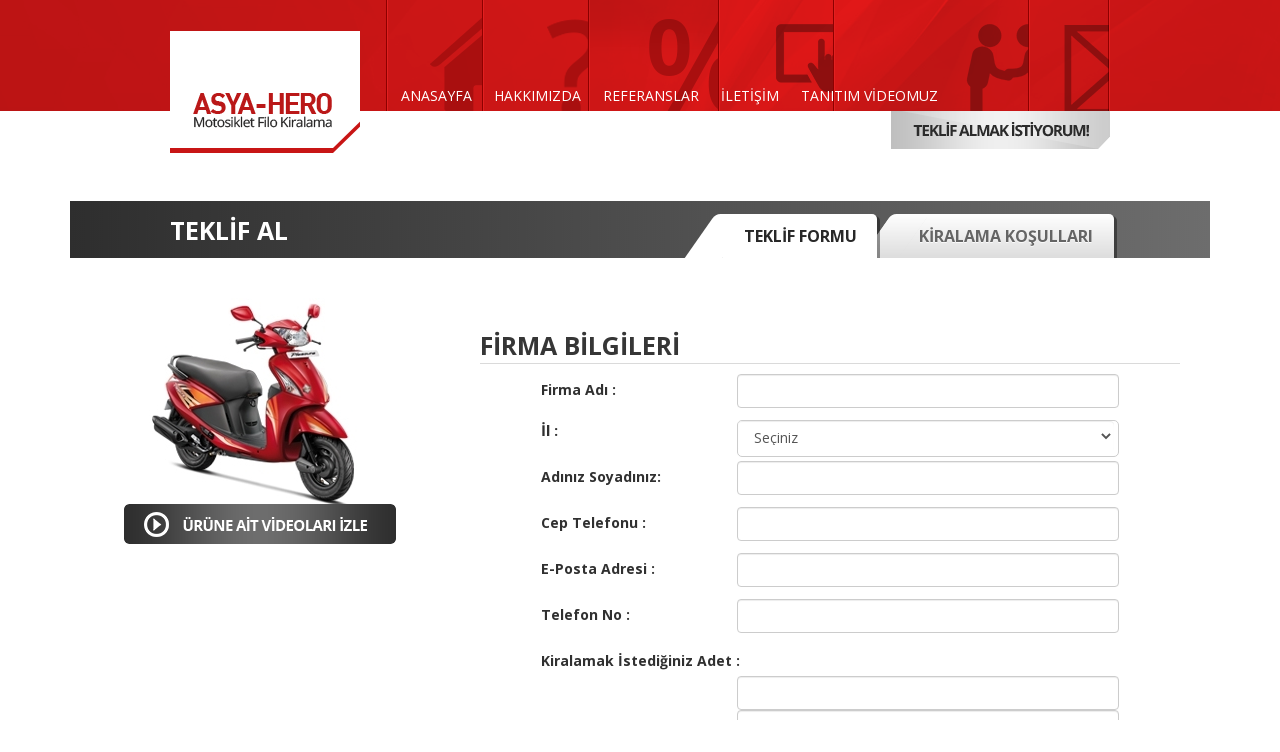

--- FILE ---
content_type: text/html; charset=utf-8
request_url: https://herofilo.com/?target=teklif
body_size: 7864
content:
<!DOCTYPE html>
<html>
 
<head>
    <meta charset="utf-8">
    <meta http-equiv="X-UA-Compatible" content="IE=edge">
    <meta name="viewport" content="width=device-width, initial-scale=1">
    <title>Hero Motosiklet Kiralama </title>
    <base href="https://herofilo.com/">
    <meta name="description" content="Hero motosiklet kiralama hizmeti yaparak motosiklet kiralama hizmeti sunmaktadır." />
    <meta name="title" content="Hero Motosiklet Kiralama" />
    <meta name="keywords" content="motosiklet kiralama" />
    <link rel="shortcut icon" type="image/png" href="media/hero_favicon.png"/>
    
    
    <link rel="stylesheet" href="https://maxcdn.bootstrapcdn.com/bootstrap/3.3.7/css/bootstrap.min.css" integrity="sha384-BVYiiSIFeK1dGmJRAkycuHAHRg32OmUcww7on3RYdg4Va+PmSTsz/K68vbdEjh4u" crossorigin="anonymous">

    <link href='https://fonts.googleapis.com/css?family=Open+Sans:400italic,600italic,700italic,400,600,700&amp;subset=latin,latin-ext' rel='stylesheet' type='text/css'>
    <link rel="stylesheet" href="css/style.css">
    <link rel="stylesheet" href="css/responsive.css?1768535084">
    <link rel="stylesheet" href="css/font-awesome.min.css" />

    <link href="library/owl/owl.carousel.css" rel="stylesheet">
    <link href="library/owl/owl.theme.css" rel="stylesheet">
    <link href="library/confirm/jquery-confirm.min.css" rel="stylesheet">
 
</head>

<body>
    <nav class="navbar navbar-default navbar-fixed-top" role="navigation">
        <div class="container">
            <div class="navbar-header">
                <button type="button" class="navbar-toggle collapsed" data-toggle="collapse" data-target=".navbar-collapse">
                    <span class="sr-only">Toggle navigation</span>
                    <span class="icon-bar"></span>
                    <span class="icon-bar"></span>
                    <span class="icon-bar"></span>
                </button>
                <div class="hiddin-xs visible-md visible-sm visible-lg">
                <a class="navbar-brand" href="index.php"></a>
                    </div>
                  <div class="visible-xs hidden-md hidden-sm hidden-lg">
                <a class="navbar-brand-xs" href="https://herofilo.com/"></a>
                    </div>
            </div>
            <div class="navbar-collapse collapse">
                
                

<ul class="nav navbar-nav">
        <li><a href="https://herofilo.com/">ANASAYFA</a></li>
        <li class="dropdown" data-item="7">
            <a style="cursor: pointer;" class="dropdown-toggle" data-toggle="dropdown">HAKKIMIZDA</a>
            <ul class="dropdown-menu" role="menu">
                                    <li><a href="?target=kurumsal&id=1">KURUMSAL</a></li>       
                                    <li><a href="?target=kurumsal&id=2">MİSYON & VİZYON</a></li>       
                                    <li><a href="?target=kurumsal&id=3">NEDEN HERO ?</a></li>       
                            </ul>
        </li>

        <li><a href="?target=referanslar">REFERANSLAR</a></li>
 
        <li><a href="?target=iletisim">İLETİŞİM</a></li>
        <li><a style="cursor: pointer;" onclick="videoizle('5YTW6u8epMA');" >TANITIM VİDEOMUZ</a></li>
</ul>


            </div>
            <!--/.nav-collapse -->
        </div>
    </nav>
<div class="page-container">
    <a href="?target=teklif" class="pull-right">
        <img src="assets/TeklifAl.png" /></a>
</div>


<div class="container">
    <div class="campaign" style="margin-top: 90px;">
        <div class="campaign-title">
            <h3 style="color:white;">TEKLİF AL</h3>
        </div>
        <div class="campaign-title-tab hidden-xs visible-sm visible-md visible-lg" style="margin-right: 75px;">
            <ul id="myTab" class="pull-right">
                <li data-toggle="tab" class="active"><a href="#tab1">TEKLİF FORMU</a></li>
                <li data-toggle="tab"><a href="#tab2">KİRALAMA KOŞULLARI</a></li>
            </ul>
        </div>
        <div class="campaign-title-tab visible-xs hidden-sm hidden-md hiddlen-lg">
            <ul id="myTab-xs">
                <li data-toggle="tab" class="active"><a href="#tab1">TEKLİF FORMU</a></li>
                <li data-toggle="tab"><a href="#tab2">KİRALAMA KOŞULLARI</a></li>
            </ul>
        </div>
        <div class="row">
            <div class="tab-content">
                <div class="tab-pane active" id="tab1">
                    <div class="page-container">
                       <!-- <div class="col-xs-12 col-md-4"> </div>
                        <div class="col-xs-12 col-md-8" style="padding-right: 0px;"> 
                            <div class="col-xs-12 col-md-12">
                                <div class="row">
                                    <div class="selectBoxContent" id="Product1div">
                                        <select class="select" name="modeller">
                                            <option>Seçiniz</option><option value="2">HERO PLEASURE</option> 
                                        </select>
                                    </div>
                                </div>
                            </div>
                        </div>-->
                    </div>
                    <div class="col-md-12" id="sonucum">
                        
                          <div class="col-md-4">
        <div class="row">
           <center> <img src="img/thm/hJbqqr9U.jpg"></center>
        </div>
        <div class="row text-center">
            <a onclick="videoizle('5YTW6u8epMA');" style="cursor: pointer;">
                <img src="/assets/Videos.png">
            </a>
        </div> 
    </div>
    <div class="col-md-8" style="padding-top:10px;">
      <!--  <style type="text/css">
            p{color:black !important;}
        </style>
        <div class="col-md-12">
            <h4>HERO PLEASURE</h4>
            <p style="color:black;"><p>
	<strong style="color: rgb(48, 48, 48); font-family: &quot;Open Sans&quot;, Arial, Helvetica, sans-serif; font-size: 13px;">Onun ticarette kazandırdığını artık &ccedil;ocuklar bile biliyor desek..! neden mi..? T&uuml;rkiye&rsquo;nin en geniş Fast Food zincirleri tercihini Pleasure&rsquo;den yana kullanıyor. &Ccedil;&uuml;nk&uuml; o ticaretin kazandıran&rsquo;ı.&Ccedil;arpıcı Yeni Grafikleri. Canlı Yeni Renkler. G&uuml;zel ve yeni &Ouml;zellikler. Her şey Pleasure&rsquo;nin keyfini &ccedil;ıkarman i&ccedil;in tasarlandı. &Uuml;stelik artık 102cc g&uuml;c&uuml;nde .&Ouml;zg&uuml;rl&uuml;k ve eğlence yolculuğunuza başlayın ve ticarette de kazanın.</strong></p>
</p>
        </div>

         <div class="col-md-6 ">
            <div class="documents">
                <div class="col-md-2 col-xs-2">
                    <img src="/assets/KullanimKlavuzu.png">
                </div>
                <div class="col-md-10 col-xs-10"> Ürünle ilgili Kullanım Klavuzunu indirmek için 
                    <a href="img/" target="_blank">tıklayınız.</a> 
                </div>
            </div>
        </div>
        <div class="clearfix"></div>-->
        <div class="col-md-12">
            <form action="javascript:teklif_al()" method="post" id="offerform">

                        <h3 class="titles">FİRMA BİLGİLERİ</h3>
                        <div class="row">
                            <div class="col-md-1"></div>
                            <div class="col-md-10">
                                <div class="form-group">
                                    <label class="form-label2" for="CompanyName">Firma Adı :</label>
                                    <input type="text" class="form-control3" name="firma_adi" required="" aria-required="true">
                                    <input type="hidden" class="form-control3" name="model" value="HERO PLEASURE" required="">
                                </div>
                            </div>
                            <div class="col-md-1"></div>
                        </div> 
                        <div class="row">
                            <div class="col-md-1"></div>
                            <div class="col-md-10">
                                <div class="form-group">
                                    <label class="form-label" for="CityId">İl :</label>
                                    <div class="selectBoxContentGun">
                                        <div class="selectBoxContent2"> 
                                            <select required="" name="il" class="form-control">
                                            <option value="">Seçiniz</option> 
                                                <option>ADANA</option><option>ADIYAMAN</option><option>AFYONKARAHİSAR</option><option>AĞRI</option><option>AMASYA</option><option>ANKARA</option><option>ANTALYA</option><option>ARTVİN</option><option>AYDIN</option><option>BALIKESİR</option><option>BİLECİK</option><option>BİNGÖL</option><option>BİTLİS</option><option>BOLU</option><option>BURDUR</option><option>BURSA</option><option>ÇANAKKALE</option><option>ÇANKIRI</option><option>ÇORUM</option><option>DENİZLİ</option><option>DİYARBAKIR</option><option>EDİRNE</option><option>ELAZIĞ</option><option>ERZİNCAN</option><option>ERZURUM</option><option>ESKİŞEHİR</option><option>GAZİANTEP</option><option>GİRESUN</option><option>GÜMÜŞHANE</option><option>HAKKARİ</option><option>HATAY</option><option>ISPARTA</option><option>MERSİN(İÇEL)</option><option>İSTANBUL</option><option>İZMİR</option><option>KARS</option><option>KASTAMONU</option><option>KAYSERİ</option><option>KIRKLARELİ</option><option>KIRŞEHİR</option><option>KOCAELİ</option><option>KONYA</option><option>KÜTAHYA</option><option>MALATYA</option><option>MANİSA</option><option>KAHRAMANMARAŞ</option><option>MARDİN</option><option>MUĞLA</option><option>MUŞ</option><option>NEVŞEHİR</option><option>NİĞDE</option><option>ORDU</option><option>RİZE</option><option>SAKARYA</option><option>SAMSUN</option><option>SİİRT</option><option>SİNOP</option><option>SİVAS</option><option>TEKİRDAĞ</option><option>TOKAT</option><option>TRABZON</option><option>TUNCELİ</option><option>ŞANLIURFA</option><option>UŞAK</option><option>VAN</option><option>YOZGAT</option><option>ZONGULDAK</option><option>AKSARAY</option><option>BAYBURT</option><option>KARAMAN</option><option>KIRIKKALE</option><option>BATMAN</option><option>ŞIRNAK</option><option>BARTIN</option><option>ARDAHAN</option><option>IĞDIR</option><option>YALOVA</option><option>KARABÜK</option><option>KİLİS</option><option>OSMANİYE</option><option>DÜZCE</option><option>Augsburg</option><option>Berlin</option><option>Bielefeld</option><option>Böblingen</option><option>Bochum</option><option>Bonn</option><option>Braunschweig</option><option>Darmstadt</option><option>Dortmund</option><option>Duisburg</option><option>Düsseldorf</option><option>Erlangen</option><option>Essen</option><option>Frankfurt</option><option>Friedrichshafen</option><option>Gelsenkirchen</option><option>Hagen</option><option>Hamburg</option><option>Hamm</option><option>Hannover</option><option>Kaiserslautern</option><option>Kassel</option><option>Köln</option><option>Krefeld</option><option>Ludwigshafen</option><option>Mannheim</option><option>Münster</option><option>Nürnberg</option><option>Offenbach</option><option>Regensburg </option><option>Stuttgart</option><option>Ulm</option><option>Viernheim</option><option>Wuppertal</option><option>Dornbirn</option><option>Innsbruck</option><option>St. Pölten</option><option>Viyana</option><option>Anvers</option><option>Gent</option><option>Heusden-Zolder</option><option>Belfort</option><option>Haguenau</option><option>Lyon</option><option>Mulhouse</option><option>Strasbourg</option><option>Amersfoort</option><option>Amsterdam</option><option>Arnhem</option><option>Den Bosch</option><option>Deventer</option><option>Dordrecht</option><option>Eindhoven</option><option>Enschede</option><option>Rotterdam</option><option>Tilburg</option><option>Utrecht</option><option>Zaandam</option><option>Londra</option><option>Fribourg</option><option>Den Haag</option>                  
                                                </select>
                                         </div>
                                    </div>
                                </div>
                            </div>
                            <div class="col-md-1"></div>
                        </div> 
                        <div class="row">
                            <div class="col-md-1"></div>
                            <div class="col-md-10">
                                <div class="form-group">
                                    <label class="form-label2" for="NameSurname">Adınız Soyadınız:</label>
                                    <input type="text" class="form-control3" id="NameSurname" name="adsoyad" required="" aria-required="true">
                                </div>
                            </div>
                            <div class="col-md-1"></div>
                        </div> 
                        <div class="row">
                            <div class="col-md-1"></div>
                            <div class="col-md-10">
                                <div class="form-group">
                                    <label class="form-label2" for="Gsm">Cep Telefonu :</label>
                                    <input type="text" class="form-control3" id="Gsm" name="gsm">
                                </div>
                            </div>
                            <div class="col-md-1"></div>
                        </div>
                        <div class="row">
                            <div class="col-md-1"></div>
                            <div class="col-md-10">
                                <div class="form-group">
                                    <label class="form-label2" for="Email">E-Posta Adresi :</label>
                                    <input type="email" class="form-control3" id="Email" name="email" required="" aria-required="true">
                                </div>
                            </div>
                            <div class="col-md-1"></div>
                        </div>
                        <div class="row">
                            <div class="col-md-1"></div>
                            <div class="col-md-10">
                                <div class="form-group">
                                    <label class="form-label2" for="Phone1">Telefon No :</label>
                                    <input type="text" class="form-control3" id="Phone1" name="tel" required="" aria-required="true">
                                </div>
                            </div>
                        </div>
                        <div class="row">
                            <div class="col-md-1"></div>
                            <div class="col-md-10">
                                <div class="form-group">
                                    <label class="form-label2" for="Phone1">Kiralamak İstediğiniz Adet :</label>
                                    <input type="text" class="form-control3" id="Phone1" name="adet" required="" aria-required="true">
                                </div>
                            </div>
                        </div>
                        <div class="row">
                            <div class="col-md-1"></div>
                            <div class="col-md-10">

                                <div class="form-group">
                                    <label class="form-label2" for="Message">Mesajınız:</label>
                                    <textarea class="form-control3" rows="6" style="height: 120px;" id="Message" name="mesaj"></textarea>
                                </div>
                            </div>
                        </div>
 
                        <div class="row">
                            <div class="col-md-12 pull-right text-right">
                                <div class="col-md-4"></div>
                                <div class="col-md-8">
                                    <div class="col-md-12" style="padding-right: 0px;">
                                        <div class="row">
                                            <div class="col-md-1" style="padding-right: 0px; padding-left: 0px;">
                                                <input id="NewsLetter" type="checkbox" name="NewsLetter" value="0"><label for="NewsLetter"><span></span></label>
                                            </div>
                                            <div class="col-md-11" style="padding-right: 0px; padding-left: 0px;">
                                                <label for="NewsLetter" style="color: #5b5b5b; font-weight: 600; text-align: left; font-size: 12px;">
                                                    Asya-Hero Motor Filo Kiralama'nın kampanya,duyuru,ürün ve
                            hizmetlerinden haberdar olmak istiyorum.</label>
                                            </div>

                                        </div>
                                    </div>
                                </div>
                            </div> 
                            <button type="submit" class="pull-right imgClass2"></button>
                        </div>
                    </form>
        </div>
    </div>

                    </div>
                </div>
                <div class="tab-pane" id="tab2">
                    <div class="page-container">
                        <div class="row">
                            <div class="col-md-12">
                                <h3 style="color: #363636;">KİRALAMA KOŞULLARI</h3>
                                <div class="summary">
                                  <ul>
	<li>
		Kiralama tutarı 2018 model yılı ara&ccedil;lar i&ccedil;in 36/24/12 ay kiralama i&ccedil;in ge&ccedil;erlidir.</li>
	<li>
		Kiralama fiyatlarına ara&ccedil; ile birlikte koruma barları, &ccedil;anta demiri, &ouml;n koruma demiri dahildir.</li>
	<li>
		Ara&ccedil;larda donanım, teknik &ouml;zellik, aksamlarda değişiklik olabilir.</li>
	<li>
		Hero Filo ara&ccedil; model ve kiralama fiyatlarını değiştirme ve kiralama yapıp yapmama hakkını saklı tutar.</li>
	<li>
		Fiyatlarımıza KDV dahil değildir.</li>
	<li>
		Kampanya bir sonraki duyuruya kadar ge&ccedil;erli olup stoklarımız ile sınırlıdır.</li>
	<li>
		&Uuml;r&uuml;nler &#39;&#39;0&#39;&#39; km olarak teslim edilir. ( teslimat &ouml;ncesi test ama&ccedil;lı s&uuml;r&uuml;şler hari&ccedil; )</li>
	<li>
		Ara&ccedil;lar &uuml;zerinde ek olarak talep edilen &ouml;zellik, donanım ve aparatlar ayrıca &uuml;cretlendirilir.</li>
	<li>
		Kiralama şartları karşılıklı imzalanacak kiralama s&ouml;zleşmesinde yer alır.</li>
	<li>
		Kazalarda olabilecek risklere karşı tarafın s&uuml;r&uuml;c&uuml; ve yolcularını kapsayan zorunlu mali trafik sigortası, muayene fiyatlara dahildir.</li>
	<li>
		Ara&ccedil;ların bakımları 15-30 g&uuml;nl&uuml;k periyotlarla Hero Filo ekibi tarafından yerinde yapılır.</li>
	<li>
		Talep edilmesi halinde ara&ccedil;lar takip sistemi monte edilebilir. Ek olarak &uuml;cretlendirilir.</li>
	<li>
		Kiralama s&uuml;resince gelecek trafik cezaları Hero Filo tarafından &ouml;denir ve bir sonraki faturada kiralayan firmaya fatura edilir.</li>
</ul>

                                </div>
                            </div>
                        </div>
                        <div class="row">
                            <div class="col-md-12">
                            </div>
                        </div>
                    </div>
                </div>
            </div>
        </div>
    </div>
</div>

        <div class="visible-lg visible-md hidden-xs hidden-sm">
        <footer class="footer">
            <div class="container">
                <div class="footer-content">
                    <div class="row">

                        <div class="social-bar">
                            <ul>
                                <li><a href="https://www.facebook.com/HeroMotorTurkiye/" class="fa fa-facebook" target="_blank"></a></li>
                                <li class="devider"></li>
                                <li><a href="https://twitter.com/heromotortr" class="fa fa-twitter" target="_blank"></a></li>
                                <li class="devider"></li>
                                <li><a href="" class="fa fa-linkedin" target="_blank"></a></li>
                                <li class="devider"></li>
                                <li><a href="" class="fa fa-google-plus" target="_blank"></a></li>
                            </ul>
                        </div>

                        <div class="customer-service">
                        

                        </div>
                        <div class="brochure">
                            <h2>BROŞÜR</h2>
                            <img src="assets/brochure.png" />
                            <!--<p>Asya-Hero ile ilgili kiralama broşürünü görüntülemek için <a href="img/brosur.pdf" target="_blank">tıklayınız.</a></p>-->
                        </div>
                        <div class="newsletter">
                            <h2>E-BÜLTEN</h2>
                            <p>Kampanya ve özel fırsatlardan anında haberdar olmak için, e-bültenimize kayt olmanız yeterli olacaktır.</p>
                            <div id="newsletterresult" style="color: #fff"></div>
                                <form action="#" id="form0" method="post">
                                <div class="form-group2">
                                    <style>
                                        .classismi:focus {
                                            border-color: #fff;
                                            box-shadow: 0 1px 1px rgba(0, 0, 0, 0.075) inset, 0 0 8px rgba(255, 255, 255, 0.6);
                                            outline: 0 none;
                                        }

                                        .classismi::-webkit-input-placeholder {
                                            color: #fff;
                                        }

                                        .classismi:-ms-input-placeholder {
                                            color: #fff;
                                        }

                                        .classismi::-moz-placeholder {
                                            color: #fff;
                                        }
                                    </style>
                                    <input type="text" class="form-control2 classismi" required="required" name="Email" placeholder="E-posta Adresiniz">
                                </div>
                                <button type="submit" class="btn btn-primary"><span class="glyphicon glyphicon-plus"></span>EKLE</button>
</form>                        </div>
                        <div class="contact-footer">
                            <h2>İLETİŞİM</h2>
                                <p style="line-height: 20px;">Kısıklı Mahallesi, Bosna Bulvarı, No:29<br> Üsküdar/İstanbul</p>
                                <p><strong>Telefon:</strong>  0216 311 93 93</p>                                
                                <p><strong>Faks:</strong> 0216 311 93 93</p>
                                <p><strong>E-posta:</strong><a href="/cdn-cgi/l/email-protection" class="__cf_email__" data-cfemail="c8a1a6aea788a0adbaa7aea1a4a7e6aba7a5">[email&#160;protected]</a></p>
                        </div>
                        <div class="logo-footer">
                            <a href="https://www.heromotosiklet.com/" target="_blank">
                                <img src="assets/logo-footer.png" /></a>
                        </div>
                        <div class="footer-navbar">
                            <ul>
                                

                                                        <li><a href="?target=kurumsal&id=1">KURUMSAL</a></li>
                            <li class="divider"></li>
                                                        <li><a href="?target=kurumsal&id=2">MİSYON & VİZYON</a></li>
                            <li class="divider"></li>
                                                        <li><a href="?target=kurumsal&id=3">NEDEN HERO MOTOSİKLET</a></li>
                            <li class="divider"></li>
                                                        <li><a href="?target=iletisim">İLETİŞİM</a></li>
                            <li class="divider"></li>

                            </ul>
                        </div>
                        <div class="copyright">
                            <p>Tüm Hakları Saklıdır. © 2018</p>
                        </div>
                        <div class="logo-1618">
                            <a href="https://www.beranet.com.tr/" target="_blank">
                                <img src="Images/beranet.png" class="img-responsive" width="120px;" /></a>
                        </div>
                    </div>




                </div>


            </div>
        </footer>

    </div>
    <div class="hidden-lg hidden-md visible-sm visible-xs">
        <footer class="footer2">
            <div class="container">
                <br />
                <div class="row">
                    <div class="col-xs-12 col-sm-6 center-block text-center social-bar2">
                        <ul>
                              <li><a href="https://www.facebook.com/HeroMotorTurkiye/" class="fa fa-facebook" target="_blank"></a></li>
                                <li class="devider"></li>
                                <li><a href="https://twitter.com/heromotortr" class="fa fa-twitter" target="_blank"></a></li>
                                <li class="devider"></li>
                                <li><a href="" class="fa fa-linkedin" target="_blank"></a></li>
                                <li class="devider"></li>
                                <li><a href="" class="fa fa-google-plus" target="_blank"></a></li>
                        </ul>
                    </div>
                    <div class="col-xs-12 col-sm-6 center-block text-center">
                     

                    </div>
                    <div class="col-xs-12 col-sm-6 text-center center-block">
                        <h2 style="text-align:center; color:#fff;">E-BÜLTEN</h2>
                        <p>Kampanya ve özel fırsatlardan anında haberdar olmak için, e-bültenimize kayt olmanız yeterli olacaktır.</p>
                        <div id="newsletterresult" style="color: #fff"></div>
<form action="https://www.herofilo.com/NewsLetter/CreateNewsLetter" data-ajax="true" data-ajax-method="POST" data-ajax-mode="replace" data-ajax-update="#newsletterresult" id="form1" method="post">                            <div class="form-group2">
                                <style>
                                    .classismi:focus {
                                        border-color: #fff;
                                        box-shadow: 0 1px 1px rgba(0, 0, 0, 0.075) inset, 0 0 8px rgba(255, 255, 255, 0.6);
                                        outline: 0 none;
                                    }

                                    .classismi::-webkit-input-placeholder {
                                        color: #fff;
                                    }

                                    .classismi:-ms-input-placeholder {
                                        color: #fff;
                                    }

                                    .classismi::-moz-placeholder {
                                        color: #fff;
                                    }
                                </style>
                                <input type="text" class="form-control2 classismi" required="required" name="Email" placeholder="E-posta Adresiniz">
                            </div>
                            <button type="submit" class="btn btn-primary pull-left;"><span class="glyphicon glyphicon-plus"></span>EKLE</button>
</form>                    </div>
                    <div class="col-sm-6 col-xs-12 text-center center-block">
                        <h2 style="color:#fff; text-align:center;">İLETİŞİM</h2>
                          <p style="line-height: 20px;">Kısıklı Mahallesi, Bosna Bulvarı, No:29<br> Üsküdar/İstanbul</p>
                                <p><strong>Telefon:</strong>  0216 311 93 93</p>                                
                                <p><strong>Faks:</strong> 0216 311 93 93</p>
                                <p><strong>E-posta:</strong><a href="/cdn-cgi/l/email-protection" class="__cf_email__" data-cfemail="dab3b4bcb59ab2bfa8b5bcb3b6b5f4b9b5b7">[email&#160;protected]</a></p>
                    </div>

                    <div class=" col-sm-6 col-xs-6 text-center center-block">
                        <a href="https://www.heromotosiklet.com/" target="_blank" style="text-align:center;margin:0 auto;">
                            <img src="assets/logo-footer.png" style="text-align:center;" /></a>
                    </div>
                    <div class="col-sm-6 col-xs-6 text-center center-block">
                            <a href="https://www.beranet.com.tr/" target="_blank">
                                <img src="Images/beranet.png" class="img-responsive" width="120px;" style="margin-top: 30px;" /></a>
                    </div>
                    
                    <div class="col-xs-12 center-block text-center">
                        <p style="text-align:center;color:#fff;">Tüm Hakları Saklıdır. © 2018</p>
                    </div>
                </div>
            </div>
        </footer>
    </div>  
    
 <script data-cfasync="false" src="/cdn-cgi/scripts/5c5dd728/cloudflare-static/email-decode.min.js"></script><script type="text/javascript" src="https://code.jquery.com/jquery-3.3.1.min.js"></script>
 <script src="https://maxcdn.bootstrapcdn.com/bootstrap/3.3.7/js/bootstrap.min.js" integrity="sha384-Tc5IQib027qvyjSMfHjOMaLkfuWVxZxUPnCJA7l2mCWNIpG9mGCD8wGNIcPD7Txa" crossorigin="anonymous"></script>
<script src="library/owl/owl.carousel.min.js"></script>
<script src="library/confirm/jquery-confirm.js"></script>

<script>
    $(document).ready(function () {
        var owl = $("#owl-demo");

        owl.owlCarousel({
            items: 3, //10 items above 1000px browser width
            itemsDesktop: [1000, 5], //5 items between 1000px and 901px
            itemsDesktopSmall: [900, 3], // betweem 900px and 601px
            itemsTablet: [600, 2], //2 items between 600 and 0
            itemsMobile: [480,1],
           
            pagination: false,
            autoPlay: 3000
        });

        // Custom Navigation Events
        $(".next").click(function () {
            owl.trigger('owl.next');
        })
        $(".prev").click(function () {
            owl.trigger('owl.prev');
        })
        $(".play").click(function () {
            owl.trigger('owl.play', 1000); //owl.play event accept autoPlay speed as second parameter
        })
        $(".stop").click(function () {
            owl.trigger('owl.stop');
        })
    });
</script>
<script>
    $(document).ready(function () {
        var owl = $("#owl-demo1");

        owl.owlCarousel({
            items: 3, //10 items above 1000px browser width
            itemsDesktop: [1000, 5], //5 items between 1000px and 901px
            itemsDesktopSmall: [900, 3], // betweem 900px and 601px
            itemsTablet: [600, 2], //2 items between 600 and 0
            itemsMobile: [480,1],
           
            pagination: false,
            autoPlay: 3000
        });

        // Custom Navigation Events
        $(".next1").click(function () {
            owl.trigger('owl.next');
        })
        $(".prev1").click(function () {
            owl.trigger('owl.prev');
        })
        $(".play").click(function () {
            owl.trigger('owl.play', 1000); //owl.play event accept autoPlay speed as second parameter
        })
        $(".stop").click(function () {
            owl.trigger('owl.stop');
        })
    });
</script>
 
        <script type="text/javascript">

        $(document).ready(function () {
            $('#myTab a').click(function (e) {
                e.preventDefault();
                $(this).tab('show');
            })

            $('a[data-toggle="tab"]').on('shown', function (e) {
                e.target
                e.relatedTarget
            })
        })

        $(document).ready(function () {
            $('#myTab-xs a').click(function (e) {
                e.preventDefault();
                $(this).tab('show');
            })

            $('a[data-toggle="tab"]').on('shown', function (e) {
                e.target
                e.relatedTarget
            })
        })

    </script>
    <script type="text/javascript">
    $(function(){
        $('select[name=marka]').change(function(){
           var marka_id=$(this).val();
           $.ajax({
               type: 'POST',
               url: 'islem.php?n=modeller',
               data: {marka_id:marka_id}, 
               success: function(ajaxCevap) {
                $('select[name="modeller"]').html(ajaxCevap);
                }
            });
        });

        $('select[name=modeller]').change(function(){
           var modelid=$(this).val(); 
           $.ajax({
               type: 'POST',
               url: 'islem.php?n=motor',
               data: {modelid:modelid}, 
               success: function(ajaxCevap) {
                 $('div#sonucum').html(ajaxCevap);
                }
            });
        });
    });

</script>
<script type="text/javascript">
function teklif_al(){ 
     $.ajax({
       type: 'POST',
       url: 'islem.php?n=teklif_al',
       data: $('#offerform').serialize(),
		beforeSend: function(){
			 $('div#sonucum').html('İşleminiz yapılıyor lütfen bekleyiniz');
		}, 
       success: function(ajaxCevap) {
         $('div#sonucum').html(ajaxCevap);
        }
    });
}
function iletisim_gonder(){ 
     $.ajax({
       type: 'POST',
       url: 'islem.php?n=iletisim_gonder',
       data: $('#iletisim').serialize(),
       success: function(ajaxCevap) {
         $('div#sonucum').html(ajaxCevap);
        }
    });
}
</script>
 <script>
$('.referanslar').owlCarousel({
        items: 1,
        itemsCustom: false,
        itemsDesktop: [1199,1],
        itemsDesktopSmall: [979,1],
        itemsTablet: [768,1],
        itemsMobile: [480,1],
        pagination:false,
        navigation:true,
        navigationText:['<i class="fa fa-chevron-left sol" aria-hidden="true"></i>','<i class="fa fa-chevron-right sag" aria-hidden="true"></i>'],
        autoPlay : true,
        goToFirst : true,
        goToFirstSpeed : 100,
             
});


</script>
<script type="text/javascript">
    function videoizle(kod){
        $.confirm({
          title: false,
          content: '<iframe width="100%" height="400" src="https://www.youtube.com/embed/'+kod+'?autoplay=1" frameborder="0" allow="autoplay; encrypted-media" allowfullscreen></iframe>',
          type: 'green',
          typeAnimated: true,
          closeIcon: false,
          //autoClose: 'cancelAction|14000',
          columnClass: 'col-md-8 col-md-offset-2 col-xs-12',
          buttons: {
              cancelAction: {
                  text: 'Kapat', 
              }
          }
      });
    }
</script>
<script type="text/javascript">
    function popup(){
        $.confirm({
          title: false,
          content: '<iframe width="100%" height="400" src="https://www.youtube.com/embed/5YTW6u8epMA?autoplay=1" frameborder="0" allow="autoplay; encrypted-media" allowfullscreen></iframe>',
          type: 'green',
          typeAnimated: true,
          closeIcon: false,
		  theme: 'supervan',
          //autoClose: 'cancelAction|14000',
          columnClass: 'col-md-10 col-md-offset-1 col-xs-12',
		  escapeKey: 'cancelAction',
          buttons: {
			   
              cancelAction: {
                  text: 'Kapat', 
              }
          }
      });
    }
</script>
<script defer src="https://static.cloudflareinsights.com/beacon.min.js/vcd15cbe7772f49c399c6a5babf22c1241717689176015" integrity="sha512-ZpsOmlRQV6y907TI0dKBHq9Md29nnaEIPlkf84rnaERnq6zvWvPUqr2ft8M1aS28oN72PdrCzSjY4U6VaAw1EQ==" data-cf-beacon='{"version":"2024.11.0","token":"fd7f395301f6423eab211be545309101","r":1,"server_timing":{"name":{"cfCacheStatus":true,"cfEdge":true,"cfExtPri":true,"cfL4":true,"cfOrigin":true,"cfSpeedBrain":true},"location_startswith":null}}' crossorigin="anonymous"></script>
</body>
</html>


--- FILE ---
content_type: text/css
request_url: https://herofilo.com/css/style.css
body_size: 4905
content:
body {
    font-family: 'Open Sans', sans-serif;
    font-size: 14px;
    line-height: 1.42857143;
    color: #333;
    background-color: #fff;
}

h3 {
    font-family: 'Open Sans', sans-serif;
    font-size: 25px;
    font-weight: Bold;
    line-height: 1.42857143;
    background-color: transparent;
}

.navbar {
    position: relative;
    min-height: 111px;
    margin-bottom: 0px;
    border: 1px solid transparent;
    border-radius: 0px;
}

.navbar-nav > li > .dropdown-menu {
    margin-top: 5px;
    margin-left: 2px;
    border-top-left-radius: 0;
    border-top-right-radius: 0;
    border-bottom-left-radius: 0;
    border-bottom-right-radius: 0;
    border-bottom: 3px solid #c81515;
    padding-top: 15px;
    background: #e7e7e7 url(../assets/shadow-menu.png) top no-repeat;
    border-top: 0px;
    border-left: 0px;
    border-right: 0px;
}

.navbar-default .navbar-nav > .open > a, .navbar-default .navbar-nav > .open > a:hover, .navbar-default .navbar-nav > .open > a:focus {
    color: #FFF;
    background-color: transparent;
}

.dropdown-menu > li > a {
    display: block;
    padding: 2px 25px;
    clear: both;
    font-weight: 400;
    line-height: 1.42857143;
    color: #000;
    white-space: nowrap;
}

    .dropdown-menu > li > a:hover, .dropdown-menu > li > a:focus {
        color: #262626;
        text-decoration: none;
        background-color: transparent;
        background: url(../assets/arrow-menu.png) left no-repeat;
        background-position: 10px 8px;
    }

.dropdown-menu .divider {
    height: 1px;
    margin: 4px 20px;
    overflow: hidden;
    background-color: #d0d0d0;
}

.btn-default {
    color: #fff;
    background-color: #2f2f2f;
    border-color: #2f2f2f;
}

    .btn-default:hover {
        color: #fff;
        background-color: #6d6d6d;
        border-color: #6d6d6d;
    }

@media (max-width:767px) {
    .campaing-ribbon {
        background-image: url('../assets/Kampanya.png');
        background-repeat: no-repeat;
        position: absolute;
        right: 8px;
        top: -6px;
    }

    .container {
        width: 100%;
        padding-right: 15px;
        padding-left: 15px;
    }

        .container > .navbar-header, .container-fluid > .navbar-header, .container > .navbar-collapse, .container-fluid > .navbar-collapse {
            margin-right: 0;
            margin-left: -1px;
        }

    .navbar-nav {
        float: none!important;
        margin-top: 110px;
    }


    .navbar > .container .navbar-brand, .navbar > .container-fluid .navbar-brand {
        margin-left: 0px;
    }

    .navbar-default {
        background: url(../assets/header-mobile.png) center no-repeat;
        min-height: 111px;
        border-color: transparent;
    }

        .navbar-default .navbar-nav > li > a {
            color: #FFF;
        }

            .navbar-default .navbar-nav > li > a:hover {
                color: #FFD2D2;
            }

        .navbar-default .navbar-nav .open .dropdown-menu > li > a {
            color: #FFF;
        }

            .navbar-default .navbar-nav .open .dropdown-menu > li > a:hover {
                color: #FFD2D2;
            }

        .navbar-default .navbar-nav > .active > a, .navbar-default .navbar-nav > .active > a:hover, .navbar-default .navbar-nav > .active > a:focus {
            color: #FFD2D2;
            background-color: transparent;
        }

        .navbar-default .navbar-collapse, .navbar-default .navbar-form {
            border-color: transparent;
        }



        .navbar-default .navbar-nav > .open > a, .navbar-default .navbar-nav > .open > a:hover, .navbar-default .navbar-nav > .open > a:focus {
            color: #FFF;
            background-color: #DB1D1D;
        }

        .navbar-default .navbar-toggle .icon-bar {
            background-color: #FFF;
        }

        .navbar-default .navbar-toggle:hover, .navbar-default .navbar-toggle:focus {
            background-color: #DB1D1D;
        }

    .navbar-fixed-top .navbar-collapse, .navbar-fixed-bottom .navbar-collapse {
        max-height: inherit;
    }

    .collapse.in {
        display: block !important;
        /*margin-bottom: 20px;*/
    }


    .navbar-brand {
        float: left;
        background: url(../assets/logo.png) center no-repeat;
        display: inline-block;
        text-indent: -9999px;
        width: 190px;
        height: 122px;
        position: absolute;
        margin-top: 30px;
        z-index: 2;
    }

     .navbar-brand-xs {
        float: left;
        background: url(../assets/logo-xs.png) center no-repeat;
        display: inline-block;
        text-indent: -9999px;
        width: 160px;
        height: 100px;
        position: absolute;
        margin-top: 10px;
        z-index: 2;
    }

    /* ----- Offer ----- */

    .offer-title {
        margin-top: 40px;
        margin-bottom: 40px;
        height: 90px;
        text-align: left;
        background: #2e2e2e;
        background-image: -webkit-gradient(linear, left, right, from(#2e2e2e), to(#6d6d6d)); /* Saf4+, Chrome */
        background-image: -webkit-linear-gradient(left, #2e2e2e, #6d6d6d); /* Chrome 10+, Saf5.1+ */
        background-image: -moz-linear-gradient(left, #2e2e2e, #6d6d6d); /* FF3.6+ */
        background-image: -ms-linear-gradient(left, #2e2e2e, #6d6d6d); /* IE10 */
        background-image: -o-linear-gradient(left, #2e2e2e, #6d6d6d); /* Opera 11.10+ */
        background-image: linear-gradient(to right, #2e2e2e, #6d6d6d); /* W3C */
    }

        .offer-title h3 {
            margin-left: 20px;
            padding-top: 12px;
        }

    .offer-title-nav {
        float: right;
        margin-bottom: 10px;
        margin-right: 20px;
    }

    /* ----- Campaign ----- */

    .campaign-title {
        margin-top: 40px;
        margin-bottom: 40px;
        height: 120px;
        text-align: left;
        background: #2e2e2e;
        background-image: -webkit-gradient(linear, left, right, from(#2e2e2e), to(#6d6d6d)); /* Saf4+, Chrome */
        background-image: -webkit-linear-gradient(left, #2e2e2e, #6d6d6d); /* Chrome 10+, Saf5.1+ */
        background-image: -moz-linear-gradient(left, #2e2e2e, #6d6d6d); /* FF3.6+ */
        background-image: -ms-linear-gradient(left, #2e2e2e, #6d6d6d); /* IE10 */
        background-image: -o-linear-gradient(left, #2e2e2e, #6d6d6d); /* Opera 11.10+ */
        background-image: linear-gradient(to right, #2e2e2e, #6d6d6d); /* W3C */
    }

        .campaign-title h3 {
            margin-left: 20px;
            padding-top: 12px;
        }

    .campaign-title-tab {
        float: right;
        margin-top: -79px;
        margin-right: 0px;
    }

    /* ----- Services ----- */

    .services-title {
        margin-top: 90px;
        margin-bottom: 40px;
        height: 120px;
        text-align: left;
        background: #2e2e2e;
        background-image: -webkit-gradient(linear, left, right, from(#2e2e2e), to(#6d6d6d)); /* Saf4+, Chrome */
        background-image: -webkit-linear-gradient(left, #2e2e2e, #6d6d6d); /* Chrome 10+, Saf5.1+ */
        background-image: -moz-linear-gradient(left, #2e2e2e, #6d6d6d); /* FF3.6+ */
        background-image: -ms-linear-gradient(left, #2e2e2e, #6d6d6d); /* IE10 */
        background-image: -o-linear-gradient(left, #2e2e2e, #6d6d6d); /* Opera 11.10+ */
        background-image: linear-gradient(to right, #2e2e2e, #6d6d6d); /* W3C */
    }

        .services-title h3 {
            margin-left: 20px;
            padding-top: 12px;
        }

    .services-title-tab {
        float: right;
        margin-top: -79px;
        margin-right: 0px;
    }
}

@media (min-width: 768px) and (max-width: 991px) {
    .campaing-ribbon {
        background-image: url('../assets/Kampanya.png');
        background-repeat: no-repeat;
        position: absolute;
        right: 8px;
        top: -6px;
    }

    .navbar-header {
        float: none;
    }

    .navbar-left, .navbar-right {
        float: none !important;
    }

    .navbar-toggle {
        display: block;
    }

    .navbar-collapse {
        border-top: 1px solid transparent;
        box-shadow: inset 0 1px 0 rgba(255,255,255,0.1);
    }

        .navbar-collapse.collapse {
            display: none!important;
        }

    .navbar-nav {
        float: none!important;
        margin-top: 110px;
    }

        .navbar-nav > li {
            float: none;
        }

            .navbar-nav > li > a {
                padding-top: 10px;
                padding-bottom: 10px;
            }

    .navbar-default .navbar-toggle .icon-bar {
        background-color: #FFF;
    }

    .navbar-default .navbar-toggle:hover, .navbar-default .navbar-toggle:focus {
        background-color: #DB1D1D;
    }

    .collapse.in {
        display: block !important;
    }

    /* ----- Offer ----- */

    .offer-title {
        margin-top: 40px;
        margin-bottom: 40px;
        height: 57px;
        text-align: left;
        background: #2e2e2e;
        background-image: -webkit-gradient(linear, left, right, from(#2e2e2e), to(#6d6d6d)); /* Saf4+, Chrome */
        background-image: -webkit-linear-gradient(left, #2e2e2e, #6d6d6d); /* Chrome 10+, Saf5.1+ */
        background-image: -moz-linear-gradient(left, #2e2e2e, #6d6d6d); /* FF3.6+ */
        background-image: -ms-linear-gradient(left, #2e2e2e, #6d6d6d); /* IE10 */
        background-image: -o-linear-gradient(left, #2e2e2e, #6d6d6d); /* Opera 11.10+ */
        background-image: linear-gradient(to right, #2e2e2e, #6d6d6d); /* W3C */
    }

        .offer-title h3 {
            margin-left: 100px;
            padding-top: 12px;
        }

    .offer-title-nav {
        float: right;
        margin-top: -40px;
        margin-right: 100px;
    }

    /* ----- Campaign ----- */

    .campaign-title {
        margin-top: 40px;
        margin-bottom: 40px;
        height: 95px;
        text-align: left;
        background: #2e2e2e;
        background-image: -webkit-gradient(linear, left, right, from(#2e2e2e), to(#6d6d6d)); /* Saf4+, Chrome */
        background-image: -webkit-linear-gradient(left, #2e2e2e, #6d6d6d); /* Chrome 10+, Saf5.1+ */
        background-image: -moz-linear-gradient(left, #2e2e2e, #6d6d6d); /* FF3.6+ */
        background-image: -ms-linear-gradient(left, #2e2e2e, #6d6d6d); /* IE10 */
        background-image: -o-linear-gradient(left, #2e2e2e, #6d6d6d); /* Opera 11.10+ */
        background-image: linear-gradient(to right, #2e2e2e, #6d6d6d); /* W3C */
    }

    .campaign-title-tab {
        float: right;
        margin-top: -79px;
        margin-right: 100px;
    }

    .campaign-title h3 {
        margin-left: 100px;
        padding-top: 12px;
    }

    /* ----- Services ----- */

    .services-title {
        margin-top: 90px;
        margin-bottom: 40px;
        height: 95px;
        text-align: left;
        background: #2e2e2e;
        background-image: -webkit-gradient(linear, left, right, from(#2e2e2e), to(#6d6d6d)); /* Saf4+, Chrome */
        background-image: -webkit-linear-gradient(left, #2e2e2e, #6d6d6d); /* Chrome 10+, Saf5.1+ */
        background-image: -moz-linear-gradient(left, #2e2e2e, #6d6d6d); /* FF3.6+ */
        background-image: -ms-linear-gradient(left, #2e2e2e, #6d6d6d); /* IE10 */
        background-image: -o-linear-gradient(left, #2e2e2e, #6d6d6d); /* Opera 11.10+ */
        background-image: linear-gradient(to right, #2e2e2e, #6d6d6d); /* W3C */
    }

    .services-title-tab {
        float: right;
        margin-top: -79px;
        margin-right: 100px;
    }

    .services-title h3 {
        margin-left: 100px;
        padding-top: 12px;
    }
}

@media (min-width:768px) {
    .campaing-ribbon {
        background-image: url('../assets/Kampanya.png');
        background-repeat: no-repeat;
        position: absolute;
        right: 8px;
        top: -6px;
    }

    .container {
        width: 750px;
    }

    .navbar > .container .navbar-brand, .navbar > .container-fluid .navbar-brand {
        margin-left: 0px;
    }

    .navbar-default {
        background: url(../assets/header-mobile.png) center no-repeat;
        min-height: 111px;
        border-color: transparent;
    }

        .navbar-default .navbar-nav > li > a {
            color: #FFF;
        }

            .navbar-default .navbar-nav > li > a:hover {
                color: #FFD2D2;
            }



        .navbar-default .navbar-nav > .active > a, .navbar-default .navbar-nav > .active > a:hover, .navbar-default .navbar-nav > .active > a:focus {
            color: #FFD2D2;
            background-color: transparent;
        }

        .navbar-default .navbar-collapse, .navbar-default .navbar-form {
            border-color: transparent;
        }

    .collapse.in {
        display: block !important;
        margin-bottom: 20px;
    }




    .navbar-brand {
        float: left;
        background: url(../assets/logo.png) center no-repeat;
        display: inline-block;
        text-indent: -9999px;
        width: 190px;
        height: 122px;
        position: absolute;
        margin-top: 30px;
        z-index: 2;
    }
    /* ----- Offer ----- */

    .offer-title {
        margin-top: 40px;
        margin-bottom: 40px;
        height: 57px;
        text-align: left;
        background: #2e2e2e;
        background-image: -webkit-gradient(linear, left, right, from(#2e2e2e), to(#6d6d6d)); /* Saf4+, Chrome */
        background-image: -webkit-linear-gradient(left, #2e2e2e, #6d6d6d); /* Chrome 10+, Saf5.1+ */
        background-image: -moz-linear-gradient(left, #2e2e2e, #6d6d6d); /* FF3.6+ */
        background-image: -ms-linear-gradient(left, #2e2e2e, #6d6d6d); /* IE10 */
        background-image: -o-linear-gradient(left, #2e2e2e, #6d6d6d); /* Opera 11.10+ */
        background-image: linear-gradient(to right, #2e2e2e, #6d6d6d); /* W3C */
    }

        .offer-title h3 {
            margin-left: 100px;
            padding-top: 12px;
        }

    .offer-title-nav {
        float: right;
        margin-top: -40px;
        margin-right: 100px;
    }

    /* ----- Campaign ----- */

    .campaign-title {
        margin-top: 40px;
        margin-bottom: 40px;
        height: 95px;
        text-align: left;
        background: #2e2e2e;
        background-image: -webkit-gradient(linear, left, right, from(#2e2e2e), to(#6d6d6d)); /* Saf4+, Chrome */
        background-image: -webkit-linear-gradient(left, #2e2e2e, #6d6d6d); /* Chrome 10+, Saf5.1+ */
        background-image: -moz-linear-gradient(left, #2e2e2e, #6d6d6d); /* FF3.6+ */
        background-image: -ms-linear-gradient(left, #2e2e2e, #6d6d6d); /* IE10 */
        background-image: -o-linear-gradient(left, #2e2e2e, #6d6d6d); /* Opera 11.10+ */
        background-image: linear-gradient(to right, #2e2e2e, #6d6d6d); /* W3C */
    }

    .campaign-title-tab {
        float: right;
        margin-top: -79px;
        margin-right: 100px;
    }

    .campaign-title h3 {
        margin-left: 100px;
        padding-top: 12px;
    }

    /* ----- Services ----- */

    .services-title {
        margin-top: 90px;
        margin-bottom: 40px;
        height: 95px;
        text-align: left;
        background: #2e2e2e;
        background-image: -webkit-gradient(linear, left, right, from(#2e2e2e), to(#6d6d6d)); /* Saf4+, Chrome */
        background-image: -webkit-linear-gradient(left, #2e2e2e, #6d6d6d); /* Chrome 10+, Saf5.1+ */
        background-image: -moz-linear-gradient(left, #2e2e2e, #6d6d6d); /* FF3.6+ */
        background-image: -ms-linear-gradient(left, #2e2e2e, #6d6d6d); /* IE10 */
        background-image: -o-linear-gradient(left, #2e2e2e, #6d6d6d); /* Opera 11.10+ */
        background-image: linear-gradient(to right, #2e2e2e, #6d6d6d); /* W3C */
    }

    .services-title-tab {
        float: right;
        margin-top: -79px;
        margin-right: 100px;
    }

    .services-title h3 {
        margin-left: 100px;
        padding-top: 12px;
    }
}

@media (min-width:992px) {
    .campaing-ribbon {
        background-image: url('../assets/Kampanya.png');
        background-repeat: no-repeat;
        position: absolute;
        right: 8px;
        top: -6px;
    }

    .container {
        width: 970px;
    }

    .navbar > .container .navbar-brand, .navbar > .container-fluid .navbar-brand {
        margin-left: 0px;
    }

    .navbar-default {
        background: url(../assets/header.png) center no-repeat;
        min-height: 111px;
        border-color: transparent;
    }

    .navbar-brand {
        float: left;
        background: url(../assets/logo.png) center no-repeat;
        display: inline-block;
        text-indent: -9999px;
        width: 190px;
        height: 122px;
        position: absolute;
        margin-top: 30px;
        z-index: 2;
    }

    .navbar > .container .navbar-brand, .navbar > .container-fluid .navbar-brand {
        margin-left: 0px;
        color: transparent;
    }

    .navbar-nav {
        float: left;
        margin-left: 220px;
        margin-top: 85px;
    }

    .navbar-default .navbar-nav > .active > a, .navbar-default .navbar-nav > .active > a:hover, .navbar-default .navbar-nav > .active > a:focus {
        color: #FFF;
        background-color: transparent;
    }

    .navbar-default .navbar-nav > li > a {
        color: #FFF;
    }

        .navbar-default .navbar-nav > li > a:hover, .navbar-default .navbar-nav > li > a:focus {
            color: #ffd2d2;
            background-color: transparent;
        }

    .nav > li > a {
        position: relative;
        display: block;
        padding: 0px 11px;
    }

    /* ----- Offer ----- */

    .offer-title {
        margin-top: 40px;
        margin-bottom: 40px;
        height: 57px;
        text-align: left;
        background: #2e2e2e;
        background-image: -webkit-gradient(linear, left, right, from(#2e2e2e), to(#6d6d6d)); /* Saf4+, Chrome */
        background-image: -webkit-linear-gradient(left, #2e2e2e, #6d6d6d); /* Chrome 10+, Saf5.1+ */
        background-image: -moz-linear-gradient(left, #2e2e2e, #6d6d6d); /* FF3.6+ */
        background-image: -ms-linear-gradient(left, #2e2e2e, #6d6d6d); /* IE10 */
        background-image: -o-linear-gradient(left, #2e2e2e, #6d6d6d); /* Opera 11.10+ */
        background-image: linear-gradient(to right, #2e2e2e, #6d6d6d); /* W3C */
    }

        .offer-title h3 {
            margin-left: 100px;
            padding-top: 12px;
        }

    .offer-title-nav {
        float: right;
        margin-top: -40px;
        margin-right: 100px;
    }

    /* ----- Campaign ----- */

    .campaign-title {
        margin-top: 40px;
        margin-bottom: 40px;
        height: 95px;
        text-align: left;
        background: #2e2e2e;
        background-image: -webkit-gradient(linear, left, right, from(#2e2e2e), to(#6d6d6d)); /* Saf4+, Chrome */
        background-image: -webkit-linear-gradient(left, #2e2e2e, #6d6d6d); /* Chrome 10+, Saf5.1+ */
        background-image: -moz-linear-gradient(left, #2e2e2e, #6d6d6d); /* FF3.6+ */
        background-image: -ms-linear-gradient(left, #2e2e2e, #6d6d6d); /* IE10 */
        background-image: -o-linear-gradient(left, #2e2e2e, #6d6d6d); /* Opera 11.10+ */
        background-image: linear-gradient(to right, #2e2e2e, #6d6d6d); /* W3C */
    }

    .campaign-title-tab {
        float: right;
        margin-top: -79px;
        margin-right: 100px;
    }

    .campaign-title h3 {
        margin-left: 100px;
        padding-top: 12px;
    }

    /* ----- Services ----- */

    .services-title {
        margin-top: 90px;
        margin-bottom: 40px;
        height: 57px;
        text-align: left;
        background: #2e2e2e;
        background-image: -webkit-gradient(linear, left, right, from(#2e2e2e), to(#6d6d6d)); /* Saf4+, Chrome */
        background-image: -webkit-linear-gradient(left, #2e2e2e, #6d6d6d); /* Chrome 10+, Saf5.1+ */
        background-image: -moz-linear-gradient(left, #2e2e2e, #6d6d6d); /* FF3.6+ */
        background-image: -ms-linear-gradient(left, #2e2e2e, #6d6d6d); /* IE10 */
        background-image: -o-linear-gradient(left, #2e2e2e, #6d6d6d); /* Opera 11.10+ */
        background-image: linear-gradient(to right, #2e2e2e, #6d6d6d); /* W3C */
    }

    .services-title-tab {
        float: right;
        margin-top: -79px;
        margin-right: 100px;
    }

    .services-title h3 {
        margin-left: 100px;
        padding-top: 12px;
    }
}

@media (min-width:1200px) {
    .campaing-ribbon {
        background-image: url('../assets/Kampanya.png');
        background-repeat: no-repeat;
        position: absolute;
        right: 8px;
        top: 15px;
    }

    .container {
        width: 1170px;
    }

    .navbar-default {
        background: url(../assets/header.png) center no-repeat;
        min-height: 111px;
        border-color: transparent;
    }

    .navbar-brand {
        float: left;
        background: url(../assets/logo.png) center no-repeat;
        display: inline-block;
        text-indent: -9999px;
        width: 190px;
        height: 122px;
        position: absolute;
        margin-top: 30px;
        z-index: 2;
    }

    .navbar > .container .navbar-brand, .navbar > .container-fluid .navbar-brand {
        margin-left: 100px;
        color: transparent;
    }

    .navbar-nav {
        float: left;
        margin-left: 320px;
        margin-top: 85px;
    }

    .navbar-default .navbar-nav > .active > a, .navbar-default .navbar-nav > .active > a:hover, .navbar-default .navbar-nav > .active > a:focus {
        color: #FFF;
        background-color: transparent;
    }

    .navbar-default .navbar-nav > li > a {
        color: #FFF;
    }

        .navbar-default .navbar-nav > li > a:hover, .navbar-default .navbar-nav > li > a:focus {
            color: #ffd2d2;
            background-color: transparent;
        }

    .nav > li > a {
        position: relative;
        display: block;
        padding: 0px 11px;
    }

    /* ----- Offer ----- */

    .offer-title {
        margin-top: 40px;
        margin-bottom: 40px;
        height: 57px;
        text-align: left;
        background: #2e2e2e;
        background-image: -webkit-gradient(linear, left, right, from(#2e2e2e), to(#6d6d6d)); /* Saf4+, Chrome */
        background-image: -webkit-linear-gradient(left, #2e2e2e, #6d6d6d); /* Chrome 10+, Saf5.1+ */
        background-image: -moz-linear-gradient(left, #2e2e2e, #6d6d6d); /* FF3.6+ */
        background-image: -ms-linear-gradient(left, #2e2e2e, #6d6d6d); /* IE10 */
        background-image: -o-linear-gradient(left, #2e2e2e, #6d6d6d); /* Opera 11.10+ */
        background-image: linear-gradient(to right, #2e2e2e, #6d6d6d); /* W3C */
    }

        .offer-title h3 {
            margin-left: 100px;
            padding-top: 12px;
        }

    .offer-title-nav {
        float: right;
        margin-top: -40px;
        margin-right: 100px;
    }

    /* ----- Campaign ----- */

    .campaign-title {
        margin-top: 40px;
        margin-bottom: 40px;
        height: 57px;
        text-align: left;
        background: #2e2e2e;
        background-image: -webkit-gradient(linear, left, right, from(#2e2e2e), to(#6d6d6d)); /* Saf4+, Chrome */
        background-image: -webkit-linear-gradient(left, #2e2e2e, #6d6d6d); /* Chrome 10+, Saf5.1+ */
        background-image: -moz-linear-gradient(left, #2e2e2e, #6d6d6d); /* FF3.6+ */
        background-image: -ms-linear-gradient(left, #2e2e2e, #6d6d6d); /* IE10 */
        background-image: -o-linear-gradient(left, #2e2e2e, #6d6d6d); /* Opera 11.10+ */
        background-image: linear-gradient(to right, #2e2e2e, #6d6d6d); /* W3C */
    }

    .campaign-title-tab {
        float: right;
        margin-top: -84px;
        margin-right: 85px;
    }

    .campaign-title h3 {
        margin-left: 100px;
        padding-top: 12px;
    }

    /* ----- Services ----- */

    .services-title {
        margin-top: 90px;
        margin-bottom: 40px;
        height: 57px;
        text-align: left;
        background: #2e2e2e;
        background-image: -webkit-gradient(linear, left, right, from(#2e2e2e), to(#6d6d6d)); /* Saf4+, Chrome */
        background-image: -webkit-linear-gradient(left, #2e2e2e, #6d6d6d); /* Chrome 10+, Saf5.1+ */
        background-image: -moz-linear-gradient(left, #2e2e2e, #6d6d6d); /* FF3.6+ */
        background-image: -ms-linear-gradient(left, #2e2e2e, #6d6d6d); /* IE10 */
        background-image: -o-linear-gradient(left, #2e2e2e, #6d6d6d); /* Opera 11.10+ */
        background-image: linear-gradient(to right, #2e2e2e, #6d6d6d); /* W3C */
    }

    .services-title-tab {
        float: right;
        margin-top: -79px;
        margin-right: 100px;
    }

    .services-title h3 {
        margin-left: 100px;
        padding-top: 12px;
    }
}



/* ----- Common CSS -----*/

.navbar-default .navbar-nav > li > a:hover, .navbar-default .navbar-nav > li > a:focus {
    color: #fff;
    background-color: transparent;
}

/* ----- Page Title ----- */

.page-container {
    max-width: 940px;
    float: none!important;
    margin: 0 auto;
    text-align: left;
}

    .page-container p {
        font-family: 'Open Sans', sans-serif;
        font-size: 14px;
        font-weight: normal;
        line-height: 1.42857143;
        color: #000;
        margin-top: -5px;
    }

    .page-container img {
        margin-bottom: 20px;
    }

.page-title {
    margin-top: 90px;
    margin-bottom: 40px;
    height: 57px;
    text-align: left;
    background: #2e2e2e;
    background-image: -webkit-gradient(linear, left, right, from(#2e2e2e), to(#6d6d6d)); /* Saf4+, Chrome */
    background-image: -webkit-linear-gradient(left, #2e2e2e, #6d6d6d); /* Chrome 10+, Saf5.1+ */
    background-image: -moz-linear-gradient(left, #2e2e2e, #6d6d6d); /* FF3.6+ */
    background-image: -ms-linear-gradient(left, #2e2e2e, #6d6d6d); /* IE10 */
    background-image: -o-linear-gradient(left, #2e2e2e, #6d6d6d); /* Opera 11.10+ */
    background-image: linear-gradient(to right, #2e2e2e, #6d6d6d); /* W3C */
}

    .page-title h3 {
        margin-left: 100px;
        padding-top: 12px;
        color:white;
    }

/* ----- Services ----- */

.services p, h2 {
    text-align: left;
}

.services-title-tab a {
    color: #fff;
    text-decoration: none;
}

.services-item {
    /*max-width: 940px;*/
    float: left;
    margin: 0 auto;
    text-align: left;
    margin-bottom: 30px;
}

    .services-item img {
        float: left;
    }

    .services-item h4 {
        text-align: left;
        color: #000;
    }

    .services-item p {
        text-align: left;
        color: #000;
    }

.services-item-content {
    float: left;
    padding-left: 20px;
}

.services-container {
    max-width: 940px;
    float: none!important;
    margin: 0 auto;
    text-align: left;
}

.control-label {
    display: inline-block;
    margin-bottom: 5px;
    font-weight: normal;
    color: #000;
}

/* ----- Offer ----- */

.offer-container {
    max-width: 940px;
    float: none!important;
    margin: 0 auto;
    text-align: left;
}

.offer-title-nav a {
    color: #fff;
    text-decoration: none;
}

.offer p {
    text-align: center;
    color: #000;
}

.offer h2 {
    text-align: center;
    color: #000;
}

/* ----- Campaign ----- */

.campaign p, h2 {
    text-align: left;
}

.campaign-title-tab a {
    color: #fff;
    text-decoration: none;
}

.campaign-item {
    max-width: 940px;
    float: none!important;
    margin: 0 auto;
    text-align: left;
    margin-bottom: 30px;
}

    .campaign-item h4 {
        text-align: left;
        color: #000;
    }

    .campaign-item p {
        text-align: left;
        color: #000;
        padding-right:20px;
    }

.campaign-item-content {
    background-color: #f8f8f8;
    min-height: 150px;
    margin-top: 20px;
    padding-left: 26px;
    padding-top: 18px;
}

.campaing-item-price {
    float: right;
    margin-top: -25px;
    margin-right: 54px;
    font-size: 25px;
    font-weight: 600;
}


.btn-offer {
    /*float: left;*/
    background: url(../assets/btn-offer.png) center no-repeat;
    display: inline-block;
    text-indent: -9999px;
    width: 272px;
    height: 47px;
    position: relative;
    margin-top: -25px;
    /*margin-left: -137px;*/
    z-index: 2;
}

.btn-offer-item {
    float: right;
    background: url(../assets/btn-offer-item.png) center no-repeat;
    display: inline-block;
    text-indent: -9999px;
    width: 146px;
    height: 30px;
    position: relative;
    z-index: 2;
    margin-top: -25px;
    margin-right: 25px;
}

.btn-detail-item {
    float: right;
    background: url(../assets/detay.png) center no-repeat;
    display: inline-block;
    text-indent: -9999px;
    width: 146px;
    height: 30px;
    position: relative;
    z-index: 2;
    margin-top: -25px;
    margin-right: 25px;
}

.btn-search {
    float: right;
    background: url(../assets/btn-search.png) center no-repeat;
    display: inline-block;
    text-indent: -9999px;
    width: 166px;
    height: 30px;
    position: absolute;
    z-index: 2;
}

.btn-search-div {
    float: right;
    margin-top: 20px;
    margin-bottom: 20px;
}

.search-results {
    margin-top: 150px;
}


.footer {
    background: url(../assets/footer.png) center no-repeat;
    min-height: 411px;
    border-color: transparent;
    margin-top: 43px;
}

    .footer a {
        color: #fff;
    }

.footer-content {
    max-width: 940px;
    float: none!important;
    margin: 0 auto;
    text-align: left;
}

.social-bar {
    margin-top: 52px;
    margin-left: -10px;
    padding: 0;
    z-index: 9999;
    list-style: none;
    position: relative;
}

    .social-bar li {
        display: inline;
        list-style: none;
        padding-bottom: 15px;
    }

        .social-bar li a {
            font-size: 22px;
            text-decoration: none;
        }

            .social-bar li a:hover {
                color: #ffd2d2;
                text-decoration: none;
            }

        .social-bar li.devider {
            padding: 0;
            font-size: 8px;
            position: relative;
            margin: 0 6px 0 2px;
        }

.customer-service {
    float: right;
    margin-top: -66px;
    margin-right: 10px;
    padding: 0;
    position: relative;
}

    .customer-service h2, h4 {
      
        line-height: 5px;
    }


.logo-footer {
    float: left;
    margin-top: 215px;
    margin-left: 50px;
    padding: 0;
    position: relative;
}

.logo-1618 {
    float: right;
    margin-top: 280px;
    margin-right: 30px;
    padding: 0;
    position: relative;
}

.brochure {
    float: left;
    width: 270px;
    margin-top: 0px;
    margin-left: 10px;
    padding: 0;
    position: absolute;
}

    .brochure img {
        float: left;
        padding-right: 20px;
    }

    .brochure h2, p {
        color: #fff;
        text-align: left;
    }

    .brochure p {
        line-height: 18px;
    }

    .brochure a {
        text-decoration: underline;
    }

        .brochure a:hover {
            color: #ffd2d2;
        }

.newsletter {
    float: left;
    width: 290px;
    margin-top: 0px;
    margin-left: 320px;
    padding: 0;
    position: absolute;
}

    .newsletter h2, p {
        color: #fff;
        text-align: left;
    }

    .newsletter p {
        line-height: 18px;
    }

.contact-footer {
    float: left;
    width: 270px;
    margin-top: 0px;
    margin-left: 640px;
    padding: 0;
    position: absolute;
}

    .contact-footer h2, p {
        color: #fff;
        text-align: left;
    }

    .contact-footer p {
        line-height: 10px;
    }

.footer-navbar {
    margin-top: 230px;
    margin-left: 160px;
    padding: 0;
    z-index: 9999;
    list-style: none;
    position: absolute;
}

    .footer-navbar li {
        display: inline;
        list-style: none;
    }

        .footer-navbar li a {
            font-size: 14px;
            text-decoration: none;
        }

            .footer-navbar li a:hover {
                color: #ffd2d2;
                text-decoration: none;
            }

        .footer-navbar li.divider {
            padding: 0;
            font-size: 8px;
            position: relative;
            margin: 0 8px 0 2px;
        }

.copyright {
    margin-top: 260px;
    margin-left: 200px;
    padding: 0;
    z-index: 9999;
    list-style: none;
    position: absolute;
}

    .copyright p {
        font-size: 14px;
        color: #fff;
        text-decoration: none;
    }

/* ----- Form Controls ----- */

.form-group2 {
    color: #fff;
}

.form-control2 {
    display: block;
    position: absolute;
    width: 220px;
    height: 40px;
    padding: 6px 12px;
    font-size: 13px;
    line-height: 1.428571429;
    color: #fff;
    vertical-align: middle;
    background-color: #7f0000;
    background-image: none;
    border: 0px solid transparent;
    border-radius: 0px;
    -webkit-box-shadow: inset 0 0px 0px rgba(0,0,0,0.075);
    box-shadow: inset 0 0px 0px rgba(0,0,0,0.075);
    -webkit-transition: border-color ease-in-out .15s,box-shadow ease-in-out .15s;
    transition: border-color ease-in-out .15s,box-shadow ease-in-out .15s;
}

.form-group-services {
    color: #000;
    margin-bottom: 55px;
}

.form-control-services {
    display: block;
    position: absolute;
    width: 220px;
    height: 40px;
    padding: 6px 12px;
    font-size: 13px;
    line-height: 1.428571429;
    color: #000;
    vertical-align: middle;
    background-color: transparent;
    background-image: none;
    border-radius: 5px;
    -webkit-box-shadow: inset 0 0px 0px rgba(0,0,0,0.075);
    box-shadow: inset 0 0px 0px rgba(0,0,0,0.075);
    -webkit-transition: border-color ease-in-out .15s,box-shadow ease-in-out .15s;
    transition: border-color ease-in-out .15s,box-shadow ease-in-out .15s;
}

select.input-sm {
    height: 33px;
    line-height: 30px;
}

label {
    display: inline-block;
    margin-bottom: 5px;
    font-weight: bold;
    color: #fff;
}

.btn-primary {
    float: right;
    font-size: 14px;
    color: #4d0000;
    background-color: transparent;
    border-color: transparent;
}

    .btn-primary:hover {
        font-size: 14px;
        color: #7f0000;
        background-color: transparent;
        border-color: transparent;
    }

/* ----- Form Controls End ----- */

/* ----- Tab Controls Start ----- */
#myTab {
    overflow: hidden;
    width: 100%;
    margin: 0;
    padding: 10;
    list-style: none;
}

    #myTab li {
        float: left;
        margin: 0 1.5em 0 0;
    }

    #myTab a {
        position: relative;
        font-size: 16px;
        font-weight: 700;
        background: #ddd;
        background-image: -webkit-gradient(linear, left top, left bottom, from(#fff), to(#ddd));
        background-image: -webkit-linear-gradient(top, #fff, #ddd);
        background-image: -moz-linear-gradient(top, #fff, #ddd);
        background-image: -ms-linear-gradient(top, #fff, #ddd);
        background-image: -o-linear-gradient(top, #fff, #ddd);
        background-image: linear-gradient(to bottom, #fff, #ddd);
        padding: .7em 1.3em;
        float: left;
        text-decoration: none;
        color: #656565;
        text-shadow: 0 1px 0 rgba(255,255,255,.8);
        -webkit-border-radius: 0 5px 0 0;
        -moz-border-radius: 0 5px 0 0;
        border-radius: 0 5px 0 0;
        -moz-box-shadow: 3px 2px 2px rgba(0,0,0,.4);
        -webkit-box-shadow: 3px 2px 2px rgba(0,0,0,.4);
        box-shadow: 3px 2px 0px rgba(0,0,0,.4);
    }

        #myTab a:hover,
        #myTab a:hover::after,
        #myTab a:focus,
        #myTab a:focus::after {
            background: #fff;
        }

        #myTab a:focus {
            outline: 0;
        }

        #myTab a::after {
            content: '';
            position: absolute;
            z-index: 1;
            top: 0;
            left: -1.4em;
            bottom: 0;
            width: 2.4em;
            background: #ddd;
            background-image: -webkit-gradient(linear, left top, left bottom, from(#fff), to(#ddd));
            background-image: -webkit-linear-gradient(top, #fff, #ddd);
            background-image: -moz-linear-gradient(top, #fff, #ddd);
            background-image: -ms-linear-gradient(top, #fff, #ddd);
            background-image: -o-linear-gradient(top, #fff, #ddd);
            background-image: linear-gradient(to bottom, #fff, #ddd);
            -webkit-transform: skew(-35deg);
            -moz-transform: skew(-35deg);
            -ms-transform: skew(-35deg);
            -o-transform: skew(-35deg);
            transform: skew(-35deg);
            -webkit-border-radius: 5px 5px 0 0;
            -moz-border-radius: 5px 5px 0 0;
            border-radius: 5px 5px 0 0;
        }

    #myTab .active a {
        background: #fff;
        z-index: 3;
        font-weight: 700;
        font-size: 16px;
        color: #282828;
    }

        #myTab .active a::after {
            background: #fff;
            z-index: 3;
        }

        #myTab-xs {
    overflow: hidden;
    width: 100%;
    margin: 0;
    padding: 10;
    list-style: none;
}

    #myTab-xs li {
        float: left;
        /*margin: 0 1.5em 0 0;*/
    }

    #myTab-xs a {
        position: relative;
        font-size: 11px;
        font-weight: 700;
        background: #ddd;
        background-image: -webkit-gradient(linear, left top, left bottom, from(#fff), to(#ddd));
        background-image: -webkit-linear-gradient(top, #fff, #ddd);
        background-image: -moz-linear-gradient(top, #fff, #ddd);
        background-image: -ms-linear-gradient(top, #fff, #ddd);
        background-image: -o-linear-gradient(top, #fff, #ddd);
        background-image: linear-gradient(to bottom, #fff, #ddd);
        padding: 1.1em 0.7em;
        float: left;
        text-decoration: none;
        color: #656565;
        text-shadow: 0 1px 0 rgba(255,255,255,.8);
        -webkit-border-radius: 0 5px 0 0;
        -moz-border-radius: 0 5px 0 0;
        border-radius: 5px 5px 0 0;
        /*-moz-box-shadow: 3px 2px 2px rgba(0,0,0,.4);
        -webkit-box-shadow: 3px 2px 2px rgba(0,0,0,.4);
        box-shadow: 3px 2px 0px rgba(0,0,0,.4);*/
    }

        #myTab-xs a:hover,
        #myTab-xs a:hover::after,
        #myTab-xs a:focus,
        #myTab-xs a:focus::after {
            background: #fff;
        }

        #myTab-xs a:focus {
            outline: 0;
        }

        /*#myTab-xs a::after {
            content: '';
            position: absolute;
            z-index: 1;
            top: 0;
            left: -1.4em;
            bottom: 0;
            width: 2.4em;
            background: #ddd;
            background-image: -webkit-gradient(linear, left top, left bottom, from(#fff), to(#ddd));
            background-image: -webkit-linear-gradient(top, #fff, #ddd);
            background-image: -moz-linear-gradient(top, #fff, #ddd);
            background-image: -ms-linear-gradient(top, #fff, #ddd);
            background-image: -o-linear-gradient(top, #fff, #ddd);
            background-image: linear-gradient(to bottom, #fff, #ddd);
            -webkit-transform: skew(-35deg);
            -moz-transform: skew(-35deg);
            -ms-transform: skew(-35deg);
            -o-transform: skew(-35deg);
            transform: skew(-35deg);
            -webkit-border-radius: 5px 5px 0 0;
            -moz-border-radius: 5px 5px 0 0;
            border-radius: 5px 5px 0 0;
        }*/

    #myTab-xs .active a {
        background: #fff;
        z-index: 3;
        font-weight: 700;
        font-size: 11px;
        color: #282828;
    }

        /*#myTab-xs .active a::after {
            background: #fff;
            z-index: 3;
        }*/

/* ----- Tab Controls End ----- */


/* ----- Contact Page ----*/
.titles {
    font-size: 25px;
    color: #363636;
    border-bottom: 1px solid;
    border-bottom-color: #dadada;
}

.form-label {
    color: #303030;
    font-size: 15px;
    font-weight: 700;
}

.imgClass {
    background-image: url("../assets/Gonder.png");
    background-position: 0px 0px;
    background-repeat: no-repeat;
    background-color: #fff;
    width: 148px;
    height: 32px;
    border: 0px;
    background-color: none;
    cursor: pointer;
    outline: 0;
}

    .imgClass:hover {
        background-position: 2px 2px;
    }
/* ----- Contact Page End ----*/

/* ----- Offer Form ---- */
.productitle {
    text-align: left;
    font-weight: 700;
    font-size: 25px;
    color: #363636;
}

.productsummary {
    font-size: 16px;
    font-weight: 500;
    color: #363636;
}

/*.drops {
    border-radius: 5px;
    width: 100%;
    height: 40px;
    border: 1px solid #cecece;
    padding-left: 10px;
    background: #f6f6f6; 
    background: -moz-linear-gradient(top, #f6f6f6 0%, #e3e3e3 50%, #f6f6f6 100%);
    background: -webkit-gradient(linear, left top, left bottom, color-stop(0%,#f6f6f6), color-stop(50%,#e3e3e3), color-stop(100%,#f6f6f6)); 
    background: -webkit-linear-gradient(top, #f6f6f6 0%,#e3e3e3 50%,#f6f6f6 100%); 
    background: -o-linear-gradient(top, #f6f6f6 0%,#e3e3e3 50%,#f6f6f6 100%);
    background: -ms-linear-gradient(top, #f6f6f6 0%,#e3e3e3 50%,#f6f6f6 100%);
    background: linear-gradient(to bottom, #f6f6f6 0%,#e3e3e3 50%,#f6f6f6 100%); 
    filter: progid:DXImageTransform.Microsoft.gradient( startColorstr='#f6f6f6', endColorstr='#f6f6f6',GradientType=0 );
}*/


.selectBoxContent {
    background: url("../assets/dropdown.png") no-repeat scroll 267px center rgba(192, 192, 192, 0.33);
    border: 1px solid #E6E6E6;
    border-radius: 5px;
    display: inline-block;
    position: relative;
    width: 99%;
}

.selectBoxContent2 {
    border-radius: 5px;
    display: inline-block;
    height: 35px;
    position: relative;
    width: 99%;
}

    .selectBoxContent2 option {
        font-size: 15px;
        font-weight: 500;
        color: #303030;
    }

.selectBoxContent span.selectText {
    font-size: 18px;
    font-weight: 500;
    color: #303030;
    padding-left: 10px;
    position: absolute;
    padding-top: 5px;
}

.selectBoxContent select {
    border: 0 none;
    cursor: pointer;
    height: 40px;
    position: relative;
    width: 100%;
    z-index: 1;
}



.selectBoxContentGun {
    background: url("../assets/dropdown.png") no-repeat scroll 300px center rgba(0, 0, 0, 0);
    border: 1px solid #ccc;
    border-radius: 5px;
    display: inline-block;
    position: relative;
    width: 66%;
    float: right;
}

.selectBoxContent2Gun {
    border-radius: 5px;
    display: inline-block;
    position: relative;
    width: 82px;
}

.selectBoxContentGun span.selectText {
    font: 14px/30px Arial;
    padding-left: 10px;
    position: absolute;
    padding-top:3px;
}

.selectBoxContentGun select {
    border: 0 none;
    cursor: pointer;
    height: 30px;
    position: relative;
    width: 100%;
    z-index: 1;
}

.selectBoxContentYil {
    background: url("../assets/dropdown.png") no-repeat scroll 60px center rgba(0, 0, 0, 0);
    border: 1px solid #E6E6E6;
    border-radius: 5px;
    display: inline-block;
    position: relative;
    width: 82px;
}

    .selectBoxContentYil span.selectText {
        font: 12px/30px Arial;
        padding-left: 10px;
        position: absolute;
    }

    .selectBoxContentYil select {
        border: 0 none;
        cursor: pointer;
        height: 30px;
        position: relative;
        width: 100%;
        z-index: 1;
    }

.selectBoxContentKullanim {
    background: url("../assets/dropdown.png") no-repeat scroll 220px center rgba(0, 0, 0, 0);
    color: #717171;
    display: inline-block;
    position: relative;
    width: 323px;
}

.selectBoxContentKullanim2 {
    background: url("../assets/dropdown.png") no-repeat scroll 350px center #F5F5F5;
    display: inline-block;
    position: relative;
    width: 380px;
}

.selectBoxContentKullanim span.selectText {
    font: 12px/30px Arial;
    padding-left: 8px;
    position: absolute;
}

.selectBoxContentKullanim select {
    border: 0 none;
    cursor: pointer;
    height: 30px;
    position: relative;
    width: 100%;
    z-index: 1;
}

.documents {
    background-color: #f2f2f2;
    width: 99%;
    height: 40px;
    margin-top: 15px;
    font-size: 14px;
    color: #707070;
    border-radius: 4px;
}

.price {
    color: #e5383b;
    font-size: 25px;
    float: right;
    text-align: right;
}

.form-control3 {
    background-color: #fff;
    background-image: none;
    border: 1px solid #ccc;
    border-radius: 4px;
    box-shadow: 0 1px 1px rgba(0, 0, 0, 0.075) inset;
    color: #555;
    font-size: 14px;
    display: inline-block;
    position: relative;
    height: 34px;
    line-height: 1.42857;
    padding: 6px 12px;
    transition: border-color 0.15s ease-in-out 0s, box-shadow 0.15s ease-in-out 0s;
    width: 66%;
    float: right;
}

.form-control4 {
    background-color: #fff;
    background-image: none;
    border: 1px solid #ccc;
    border-radius: 4px;
    box-shadow: 0 1px 1px rgba(0, 0, 0, 0.075) inset;
    color: #555;
    font-size: 14px;
    position: relative;
    line-height: 1.42857;
    padding: 6px 12px;
    transition: border-color 0.15s ease-in-out 0s, box-shadow 0.15s ease-in-out 0s;
    width: 69%;
    float: right;
}

.form-label2 {
    color: #303030;
    font-size: 14px;
    font-weight: 700;
    margin-top: 6px;
}


.imgClass2 {
    background-image: url("../assets/TeklifAlbtn.png");
    background-position: 0px 0px;
    background-repeat: no-repeat;
    background-color: #fff;
    width: 148px;
    height: 32px;
    border: 0px;
    background-color: none;
    cursor: pointer;
    outline: 0;
}

    .imgClass2:hover {
        background-position: 2px 2px;
    }

/* ----- Offer Form End ---- */

/*---- Reference -----*/
vdArea {
    float: left;
    position: relative;
}

.VdoArea {
    /*float: left;
    height: 440px;
    width: 700px;*/
    border: 6px solid #ededed;
    border-radius: 4px;
}

.vdsArea {
    /*border: 3px solid #F0F0F0;*/
    float: left;
    /*height: 110px;
    margin-left: 10px;
    margin-top: 15px;*/
    overflow: hidden;
    /*padding-top: 15px;
    width: 661px;*/
}


.vdosmall {
    height: 91px;
    overflow: hidden;
    /*padding-left: 7px;*/
    /*width: 660px;*/
}

    .vdosmall ul li:first-child {
        margin-left: -44px;
    }

    .vdosmall ul li {
        float: left;
        height: 91px;
        margin-right: 10px;
        overflow: hidden;
        width: 154px;
    }

        .vdosmall ul li img {
            height: 91px;
            width: 154px;
        }

.vdoButton {
    left: 255px;
    position: absolute;
    top: 855px;
}

    .vdoButton ul li {
        float: left;
        list-style-type: none;
        margin: 0 2px;
    }

a.vdoPrev {
    background: url("../assets/prevbtn.png") no-repeat scroll 0 0 rgba(0, 0, 0, 0);
    cursor: pointer;
    display: block;
    height: 36px;
    width: 34px;
}

/*a.vdoPrev:hover {
        background: url("../assets/prevbtn.png") no-repeat scroll 0 -36px rgba(0, 0, 0, 0);
        cursor: pointer;
        display: block;
        float: left;
        height: 36px;
        width: 34px;
    }*/

a.vdoNext {
    background: url("../assets/nextbtn.png") no-repeat scroll 0 0 rgba(0, 0, 0, 0);
    cursor: pointer;
    display: block;
    float: left;
    height: 36px;
    width: 34px;
}

/*a.vdoNext:hover {
        background: url("../assets/nextbtn.png") no-repeat scroll -34px -36px rgba(0, 0, 0, 0);
        cursor: pointer;
        display: block;
        height: 36px;
        width: 34px;
    }*/

.description {
    padding: 20px;
    background-color: #f5f5f5;
}
/*---- Reference End -----*/

.imgClass3 {
    background-image: url("../assets/Arama.png");
    background-position: 0px 0px;
    background-repeat: no-repeat;
    background-color: #fff;
    width: 167px;
    height: 32px;
    border: 0px;
    background-color: none;
    cursor: pointer;
    outline: 0;
}

    .imgClass3:hover {
        background-position: 2px 2px;
    }

    .tooltip {
  position: absolute;
  z-index: 1070;
  display: block;
  font-size: 12px;
  line-height: 1.4;
  visibility: visible;
  filter: alpha(opacity=0);
  opacity: 0;
}
.tooltip.in {
  filter: alpha(opacity=90);
  opacity: .9;
}
.tooltip.top {
  padding: 5px 0;
  margin-top: -3px;
}
.tooltip.right {
  padding: 0 5px;
  margin-left: 3px;
}
.tooltip.bottom {
  padding: 5px 0;
  margin-top: 3px;
}
.tooltip.left {
  padding: 0 5px;
  margin-left: -3px;
}
.tooltip-inner {
  max-width: 200px;
  padding: 3px 8px;
  color: #000;
  text-align: center;
  text-decoration: none;
  background-color: #f2f2f2;
  border-radius: 4px;
}
.tooltip-arrow {
  position: absolute;
  width: 0;
  height: 0;
  border-color: transparent;
  border-style: solid;
}
.tooltip.top .tooltip-arrow {
  bottom: 0;
  left: 50%;
  margin-left: -5px;
  border-width: 5px 5px 0;
  border-top-color: #f2f2f2;
}
.tooltip.top-left .tooltip-arrow {
  bottom: 0;
  left: 5px;
  border-width: 5px 5px 0;
  border-top-color: #000;
}
.tooltip.top-right .tooltip-arrow {
  right: 5px;
  bottom: 0;
  border-width: 5px 5px 0;
  border-top-color: #000;
}
.tooltip.right .tooltip-arrow {
  top: 50%;
  left: 0;
  margin-top: -5px;
  border-width: 5px 5px 5px 0;
  border-right-color: #000;
}
.tooltip.left .tooltip-arrow {
  top: 50%;
  right: 0;
  margin-top: -5px;
  border-width: 5px 0 5px 5px;
  border-left-color: #000;
}
.tooltip.bottom .tooltip-arrow {
  top: 0;
  left: 50%;
  margin-left: -5px;
  border-width: 0 5px 5px;
  border-bottom-color: #000;
}
.tooltip.bottom-left .tooltip-arrow {
  top: 0;
  left: 5px;
  border-width: 0 5px 5px;
  border-bottom-color: #000;
}
.tooltip.bottom-right .tooltip-arrow {
  top: 0;
  right: 5px;
  border-width: 0 5px 5px;
  border-bottom-color: #000;
}

.vcenter {
    display: inline-block;
    vertical-align: middle;
    float: none;
}
/*---- Responsive Footer ----*/
.footer2 {
    background-color:#a31212;
}


.social-bar2 {
    z-index: 9999;
    list-style: none;
    position: relative;
}
.social-bar2 ul{
    width:100%;
    margin-left:-15px;
}
    .social-bar2 li {
        display: inline;
        list-style: none;
        padding-bottom: 15px;
        color:#fff;
    }

        .social-bar2 li a {
            font-size: 22px;
            text-decoration: none;
             color:#fff;
        }

            .social-bar2 li a:hover {
                color: #ffd2d2;
                text-decoration: none;
            }

        .social-bar2 li.devider {
            padding: 0;
            font-size: 8px;
            position: relative;
            margin: 0 6px 0 2px;
        }
/*---- Responsive Footer End----*/


.campaing-item-price-xs {
    font-size: 18px;
    font-weight: 600;
}
.box-left-arrow-lg {
    left: 256px;
    top: 263px;
    position: absolute;
}

.box-left-arrow-md {
    left: 256px;
    top: 263px;
    position: absolute;
}

.box-left-arrow-sm {
    left: 290px;
    top: 285px;
    position: absolute;
}
.box-left-arrow-xs {
    left: 256px;
    top: 263px;
    position: absolute;
}
/* z-index: -1; */

#referanslar .owl-theme .owl-controls .owl-buttons div{background: transparent;}
#referanslar .owl-theme .owl-controls .owl-buttons div .sol{position: absolute;left:0;bottom:50%;color:black;font-size:30px;}
#referanslar .owl-theme .owl-controls .owl-buttons div .sag{position: absolute;right:0;bottom:50%;color:black;font-size:30px;}

--- FILE ---
content_type: text/css
request_url: https://herofilo.com/css/responsive.css?1768535084
body_size: -276
content:
@media (max-width:768px){
	div div div iframe{
		height: 300px;
	}
}

@media (max-width:480px){
	.container
	{
		margin-top:0px !important;
	}
	.referanslar .item
	{
		height: auto !important;
	}
	.campaign-item-content
	{
		padding-left: 0px !important; 
	}
	.page-title h3
	{
	    line-height: 60px;
    	text-align: center;
    	height: 60px;
	    margin-left: 0px;
    	padding-top: 0px;
	}
}
